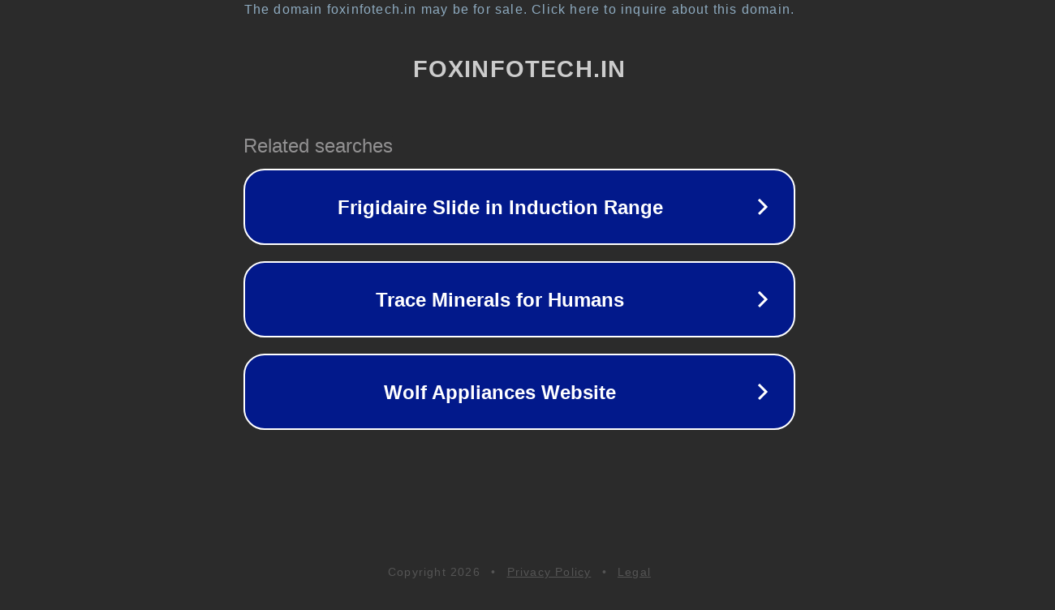

--- FILE ---
content_type: text/html; charset=utf-8
request_url: https://www.foxinfotech.in/product/complete-ethical-hacking-bootcamp-2022-zero-to-mastery
body_size: 1138
content:
<!doctype html>
<html data-adblockkey="MFwwDQYJKoZIhvcNAQEBBQADSwAwSAJBANDrp2lz7AOmADaN8tA50LsWcjLFyQFcb/P2Txc58oYOeILb3vBw7J6f4pamkAQVSQuqYsKx3YzdUHCvbVZvFUsCAwEAAQ==_q+oMnrEzGrMV5izRqssqAsSlTkXj68hUULoHSuCot9mdmdEme+uAH0nFOSBOlIoey3j71aXwKEGWWx3VxgDqNQ==" lang="en" style="background: #2B2B2B;">
<head>
    <meta charset="utf-8">
    <meta name="viewport" content="width=device-width, initial-scale=1">
    <link rel="icon" href="[data-uri]">
    <link rel="preconnect" href="https://www.google.com" crossorigin>
</head>
<body>
<div id="target" style="opacity: 0"></div>
<script>window.park = "[base64]";</script>
<script src="/bGXHEQAfA.js"></script>
</body>
</html>
